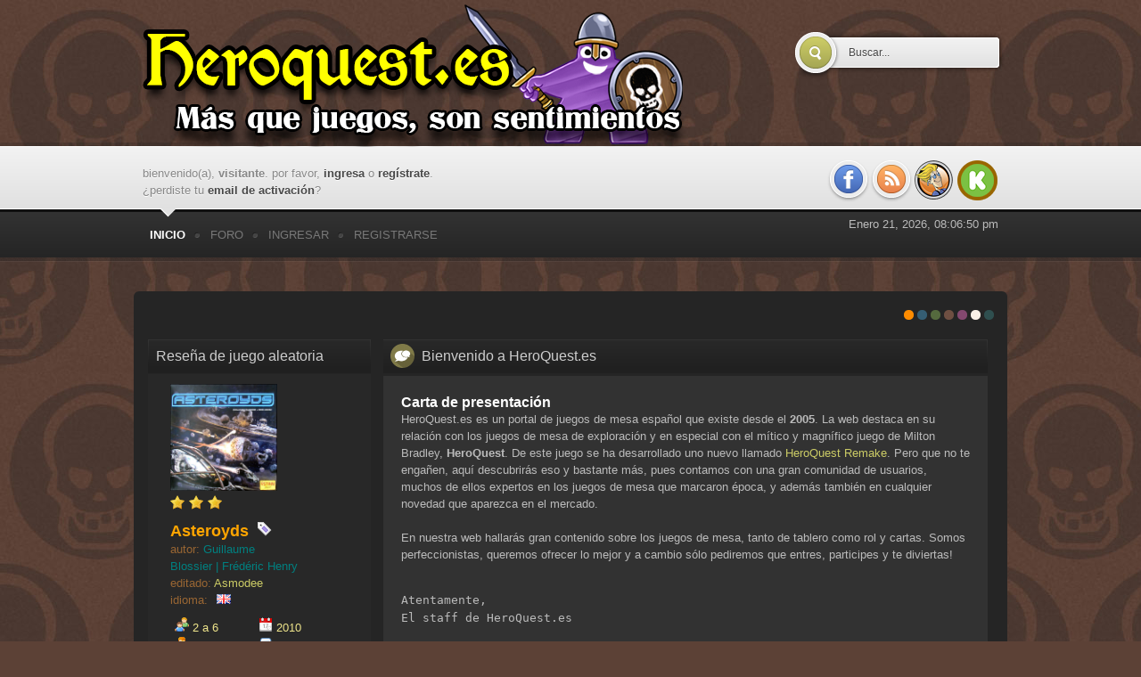

--- FILE ---
content_type: text/html; charset=UTF-8
request_url: https://heroquest.es/index.php?PHPSESSID=vkaev4qtutl7cehr3ok6e0v3a2&variant=brown
body_size: 7509
content:
<!DOCTYPE html PUBLIC "-//W3C//DTD XHTML 1.0 Transitional//EN" "http://www.w3.org/TR/xhtml1/DTD/xhtml1-transitional.dtd">
<html xmlns="http://www.w3.org/1999/xhtml">
<head>
	<!-- Google Analytics -->
	<script type="text/javascript">
		var _gaq = _gaq || [];
		_gaq.push(["_setAccount", "UA-35972116-1"]);
		_gaq.push(["_trackPageview"]);

		(function() {
			var ga = document.createElement("script"); ga.type = "text/javascript"; ga.async = true;
			ga.src = ("https:" == document.location.protocol ? "https://ssl" : "http://www") + ".google-analytics.com/ga.js";
			var s = document.getElementsByTagName("script")[0]; s.parentNode.insertBefore(ga, s);
		})();
	</script>
	<link rel="Shortcut Icon" href="https://www.heroquest.es/favicon.ico" type="image/x-icon" />
	<link rel="stylesheet" type="text/css" href="https://heroquest.es/Themes/micolo_20b/css/index.css?fin20" />
	<link rel="stylesheet" type="text/css" href="https://heroquest.es/Themes/micolo_20b/css/index_brown.css?fin20" />
	<link rel="stylesheet" type="text/css" href="https://heroquest.es/Themes/default/css/webkit.css" />
	
	<script type="text/javascript" src="https://ajax.googleapis.com/ajax/libs/jquery/1.4.2/jquery.min.js"></script>
	<script type="text/javascript" src="https://ajax.googleapis.com/ajax/libs/jqueryui/1.8.10/jquery-ui.min.js"></script>
	<link rel="stylesheet" type="text/css" href="https://ajax.googleapis.com/ajax/libs/jqueryui/1.8.10/themes/ui-darkness/jquery-ui.css" />
	
	<script type="text/javascript" src="https://heroquest.es/Themes/default/scripts/script.js?fin20"></script>
	<script type="text/javascript" src="https://heroquest.es/Themes/micolo_20b/scripts/theme.js?fin20"></script>
	<script type="text/javascript"><!-- // --><![CDATA[
		var smf_theme_url = "https://heroquest.es/Themes/micolo_20b";
		var smf_default_theme_url = "https://heroquest.es/Themes/default";
		var smf_images_url = "https://heroquest.es/Themes/micolo_20b/images";
		var smf_scripturl = "https://heroquest.es/index.php?PHPSESSID=vkaev4qtutl7cehr3ok6e0v3a2&amp;";
		var smf_iso_case_folding = false;
		var smf_charset = "UTF-8";
		var ajax_notification_text = "Cargando...";
		var ajax_notification_cancel_text = "Cancelar";
	// ]]></script>
	<meta http-equiv="Content-Type" content="text/html; charset=UTF-8" />
	<meta name="description" content="HeroQuest.es" />
	<meta name="keywords" content="heroquest,hero,quest,descent,explore,juego,mesa,boardgame,eurogame,heroe,tablero,board,fantasia,aventura,comunidad,foro,monstruo,zombie,caos,rol,mmorpg,miniatura,edge,homoludicus,devir,asmodee,fantasy,doom,reglas,reviews,dungeon,arkham,conquest,myth,risk,kickstarter,brimstone,cthulhu, firefly, battlestar,starwars" />
	<title>HeroQuest.es</title>
	<link rel="help" href="https://heroquest.es/index.php?PHPSESSID=vkaev4qtutl7cehr3ok6e0v3a2&amp;action=help" />
	<link rel="search" href="https://heroquest.es/index.php?PHPSESSID=vkaev4qtutl7cehr3ok6e0v3a2&amp;action=search" />
	<link rel="contents" href="https://heroquest.es/index.php?PHPSESSID=vkaev4qtutl7cehr3ok6e0v3a2&amp;" />
	<link rel="alternate" type="application/rss+xml" title="HeroQuest.es - RSS" href="https://heroquest.es/index.php?PHPSESSID=vkaev4qtutl7cehr3ok6e0v3a2&amp;type=rss;action=.xml" />
	<link rel="stylesheet" type="text/css" href="https://heroquest.es/Themes/default/css/BBCode-YouTube2.css" />
	<link rel="stylesheet" type="text/css" id="portal_css" href="https://heroquest.es/Themes/default/css/portal.css" />
	<script type="text/javascript" src="https://heroquest.es/Themes/default/scripts/portal.js?236"></script>
	<script language="JavaScript" type="text/javascript"><!-- // --><![CDATA[
		var sp_images_url = "https://heroquest.es/Themes/micolo_20b/images/sp";
		var sp_script_url = "https://heroquest.es/index.php?PHPSESSID=vkaev4qtutl7cehr3ok6e0v3a2&amp;";
		function sp_collapseBlock(id)
		{
			mode = document.getElementById("sp_block_" + id).style.display == "" ? 0 : 1;
			document.cookie = "sp_block_" + id + "=" + (mode ? 0 : 1);
			document.getElementById("sp_collapse_" + id).src = smf_images_url + (mode ? "/collapse.gif" : "/expand.gif");
			document.getElementById("sp_block_" + id).style.display = mode ? "" : "none";
		}
		window.addEventListener("load", sp_image_resize, false);
	// ]]></script>
</head>
<body>
	<div id="header">
		<div class="wrapper">
			<h1 id="logo">
				<a href="https://heroquest.es/index.php?PHPSESSID=vkaev4qtutl7cehr3ok6e0v3a2&amp;">HeroQuest.es</a>
			</h1>
			<div id="search">
				<form action="https://www.google.com/search" target="_blank" method="get" accept-charset="UTF-8">
					<input type="hidden" name="sitesearch" value="heroquest.es" />
					<input class="search_button" type="submit" name="submit" value="" />
					<input class="search_input" type="text" name="q" value="Buscar..." onfocus="this.value = '';" onblur="if(this.value=='') this.value='Buscar...';" />
				</form>
			</div>
		</div>
	</div>
	<div id="userbar">
		<div class="wrapper">
			<div id="memb_login" style="margin-left:10px;"><div id="welcome_guest_header"><span>Bienvenido(a), <strong>Visitante</strong>. Por favor, <a href="https://heroquest.es/index.php?PHPSESSID=vkaev4qtutl7cehr3ok6e0v3a2&amp;action=login">ingresa</a> o <a href="https://heroquest.es/index.php?PHPSESSID=vkaev4qtutl7cehr3ok6e0v3a2&amp;action=register">regístrate</a>.
¿Perdiste tu  <a href="https://heroquest.es/index.php?PHPSESSID=vkaev4qtutl7cehr3ok6e0v3a2&amp;action=activate">email de activación</a>?</span></div>
			</div>
			<div id="quicknav" style="margin-right:10px;">
				<ul>
					<li><a class="social_icon facebook" href="http://www.facebook.com/HeroQuestPuntoEs" target="_blank"></a></li>
					<li><a class="social_icon rss" href="?action=.xml;type=rss" target="_blank"></a></li>
					<li><a class="social_icon boardgamegeek" href="http://boardgamegeek.com/microbadge/30267" target="_blank"></a></li>
					<li><a class="social_icon kickstarter" href="?topic=8442.0" target="_blank"></a></li>
				</ul>
			</div>
		</div>
	</div>
	<div id="toolbar">
		<div class="wrapper">
			
		<ul id="topnav">
				<li id="button_home" class="firstlevel">
					<a class="active " href="https://heroquest.es/index.php?PHPSESSID=vkaev4qtutl7cehr3ok6e0v3a2&amp;">
						<span class="last ">Inicio</span>
					</a>
				</li>
				<li id="button_forum" class="firstlevel">
					<a class="" href="https://heroquest.es/index.php?PHPSESSID=vkaev4qtutl7cehr3ok6e0v3a2&amp;action=forum">
						<span class="">Foro</span>
					</a>
				</li>
				<li id="button_login" class="firstlevel">
					<a class="" href="https://heroquest.es/index.php?PHPSESSID=vkaev4qtutl7cehr3ok6e0v3a2&amp;action=login">
						<span class="">Ingresar</span>
					</a>
				</li>
				<li id="button_register" class="firstlevel">
					<a class="" href="https://heroquest.es/index.php?PHPSESSID=vkaev4qtutl7cehr3ok6e0v3a2&amp;action=register">
						<span class="last ">Registrarse</span>
					</a>
				</li>
			</ul>
			<div style="float:right;margin:8px 10px 0 0;text-align:right;">Enero 21, 2026, 08:06:50 pm
			</div>
		</div>
	</div>
	<div id="main_content">
		<div class="wrapper">
			<div id="modnav">
			</div>
			<div id="main_content_inner">
				<div id="bg_switcher">
					<a class="spain" href="https://heroquest.es/index.php?PHPSESSID=vkaev4qtutl7cehr3ok6e0v3a2&amp;variant=spain" title="">Spanish</a>
					<a class="teal" href="https://heroquest.es/index.php?PHPSESSID=vkaev4qtutl7cehr3ok6e0v3a2&amp;variant=teal" title="">Cian</a>
					<a class="kaki" href="https://heroquest.es/index.php?PHPSESSID=vkaev4qtutl7cehr3ok6e0v3a2&amp;variant=kaki" title="">Kaki</a>
					<a class="brown" href="https://heroquest.es/index.php?PHPSESSID=vkaev4qtutl7cehr3ok6e0v3a2&amp;variant=brown" title="">Marrón</a>
					<a class="pink" href="https://heroquest.es/index.php?PHPSESSID=vkaev4qtutl7cehr3ok6e0v3a2&amp;variant=pink" title="">Rosa</a>
					<a class="white" href="https://heroquest.es/index.php?PHPSESSID=vkaev4qtutl7cehr3ok6e0v3a2&amp;variant=white" title="">White</a>
					<a class="grey" href="https://heroquest.es/index.php?PHPSESSID=vkaev4qtutl7cehr3ok6e0v3a2&amp;variant=grey" title="">Grey</a>
				</div>
				<div style="margin-top:40px;"></div>
	<table id="sp_main">
		<tr>
			<td id="sp_left" width="250">
	<div class="sp_block_section">
		<div class="cat_bar">
			<h3 class="catbg">
				Reseña de juego aleatoria
			</h3>
		</div>
		<div id="sp_block_64">
			<div class="windowbg">
				<span class="topslice"><span></span></span>
				<div class="sp_block">
		<style>
			.random_reviews_color1 {color:khaki;}
			.random_reviews_color2 {color:teal;}
			.random_reviews_color3 {color:orange;}
			.random_reviews_color4 {color:brown;}
			.random_reviews_block_stars
			{
				clear:left;
				margin-top:5px;
			}
			.random_reviews_star
			{
				display:inline;
				margin-right:5px;
			}
		</style>
		<div style="margin:0 auto;width:200px;">
			<div class="imagenWeb">
				<img src="/Images/reviews/_asteroyds.jpg" width="120px" />
				<div class="random_reviews_block_stars"><div class="random_reviews_star"><img src="https://heroquest.es/Themes/micolo_20b/images/random_reviews/star.png" alt="*" /></div><div class="random_reviews_star"><img src="https://heroquest.es/Themes/micolo_20b/images/random_reviews/star.png" alt="*" /></div><div class="random_reviews_star"><img src="https://heroquest.es/Themes/micolo_20b/images/random_reviews/star.png" alt="*" /></div></div>
			</div>
			<div style="float:left;margin-top:10px;">
				<a href="?topic=10628"><span style="font-size:1.4em;color:orange;font-weight:bold;clear:both;">Asteroyds</span></a>
				<img style="margin-left:6px;margin-top:4px;" src="https://heroquest.es/Themes/micolo_20b/images/random_reviews/tag_purple.png" title="Etiquetas: dados,&nbsp;ciencia ficción,&nbsp;exploración,&nbsp;carreras" />
				<br /><span style="color:teal;"><span style="font-size:small;color:#963;">autor:</span> Guillaume Blossier&nbsp;|&nbsp;Frédéric Henry</span>
				<br /><span style="color:teal;"><span style="font-size:small;color:#963;">editado:</span> <a href="http://www.asmodee.com" target="_blank" >Asmodee</a></span>
				<br /><span style="font-size:small;color:#963;">idioma:</span><img style="margin-left:10px;" src="https://heroquest.es/Themes/micolo_20b/images/random_reviews/flags/gb.png" />
			</div>
			<div style="float:left;margin-top:10px;margin-bottom:10px;">
				<div style="float:left;margin-left:5px;" class="random_reviews_color1">
					<span><img src="https://heroquest.es/Themes/micolo_20b/images/random_reviews/group.png" title="Número de Jugadores" />&nbsp;2 a 6</span>
					<br />
					<span><img src="https://heroquest.es/Themes/micolo_20b/images/random_reviews/user_orange.png" title="Edad mínima recomendada" />&nbsp;8+</span>
					<br />
					<span><img src="https://heroquest.es/Themes/micolo_20b/images/random_reviews/time.png" title="Duración media del juego" />&nbsp;30 minutos</span>
				</div>
				<div style="float:left;margin-left:10px;" class="random_reviews_color1">
					<span><img src="https://heroquest.es/Themes/micolo_20b/images/random_reviews/date.png" title="Año de publicación (de esta versión)" />&nbsp;2010</span>
					<br />
					<span><img src="https://heroquest.es/Themes/micolo_20b/images/random_reviews/comment.png" title="Dependencia del idioma" />&nbsp;Ninguna</span>
					<br />
					<span><img src="https://heroquest.es/Themes/micolo_20b/images/random_reviews/money_euro.png" title="Precio de venta al público recomendado (PVPr)" />&nbsp;30</span>
				</div>
			</div>
		</div>
				</div>
				<span class="botslice"><span></span></span>
			</div>
		</div>
	</div>
	<div class="sp_block_section">
		<div class="cat_bar">
			<h3 class="catbg">
				<a class="sp_float_right" href="javascript:void(0);" onclick="sp_collapseBlock('65')"><img id="sp_collapse_65" src="https://heroquest.es/Themes/micolo_20b/images/collapse.gif" alt="*" /></a>
				Encuesta heroquestera
			</h3>
		</div>
		<div id="sp_block_65">
			<div class="windowbg">
				<span class="topslice"><span></span></span>
				<div class="sp_block">
								<ul class="sp_list">
									<li><strong>¿Qué es lo que más te gusta del HeroQuest?</strong></li>
									<li><img src="https://heroquest.es/Themes/micolo_20b/images/sp/dot1.png" alt="Punto" title="Punto" /> Su sencillez (mecánica...)</li>
									<li class="sp_list_indent"><strong>203</strong> (15%)</li>
									<li><img src="https://heroquest.es/Themes/micolo_20b/images/sp/dot2.png" alt="Punto" title="Punto" /> Facilidad de ampliar</li>
									<li class="sp_list_indent"><strong>91</strong> (7%)</li>
									<li><img src="https://heroquest.es/Themes/micolo_20b/images/sp/dot3.png" alt="Punto" title="Punto" /> Los componentes</li>
									<li class="sp_list_indent"><strong>56</strong> (4%)</li>
									<li><img src="https://heroquest.es/Themes/micolo_20b/images/sp/dot4.png" alt="Punto" title="Punto" /> El trasfondo</li>
									<li class="sp_list_indent"><strong>54</strong> (4%)</li>
									<li><img src="https://heroquest.es/Themes/micolo_20b/images/sp/dot5.png" alt="Punto" title="Punto" /> Todo, me gusta todo.</li>
									<li class="sp_list_indent"><strong>868</strong> (67%)</li>
									<li><img src="https://heroquest.es/Themes/micolo_20b/images/sp/dot6.png" alt="Punto" title="Punto" /> Otras...</li>
									<li class="sp_list_indent"><strong>16</strong> (1%)</li>
									<li><strong>Total de votos: 1285</strong></li>
									<li class="sp_center"><a href="https://heroquest.es/index.php?PHPSESSID=vkaev4qtutl7cehr3ok6e0v3a2&amp;topic=1763.0">Ver Tema</a></li>
								</ul>
				</div>
				<span class="botslice"><span></span></span>
			</div>
		</div>
	</div>
	<div class="sp_block_section">
		<div class="cat_bar">
			<h3 class="catbg">
				Nube de Juegos
			</h3>
		</div>
		<div id="sp_block_66">
			<div class="windowbg">
				<span class="topslice"><span></span></span>
				<div class="sp_block">
	<div style="overflow:hidden;">
		<a href="?topic=415.0" style="font-size:1em;">Dungeons & Dragons</a> | 
		<a href="?topic=9233" style="font-size:0.8em;">Mundodisco: Las Brujas</a> | 
		<a href="?topic=8028" style="font-size:1em;">D&D: Conquest of Nerath</a> | 
		<a href="?topic=10473" style="font-size:1.2em;">Mordheim</a> | 
		<a href="?topic=3211.0" style="font-size:1.15em;">RuneWars</a> | 
		<a href="?topic=5156.0" style="font-size:0.8em;">Mansiones de la Locura</a> | 
		<a href="?board=13.0" style="font-size:1em;">Tablero</a> | 
		<a href="?topic=1992.0" style="font-size:1.25em;">Pandemic</a> | 
		<a href="?topic=8849" style="font-size:1.25em;">Shadows of Brimstone</a> | 
		<a href="?topic=748.msg6994#msg6994" style="font-size:1.25em;">Zombies!!!</a> | 
		<a href="?topic=7809.0" style="font-size:1.25em;">Oyumaru & Instant Mold</a> | 
		<a href="?topic=3481" style="font-size:1.2em;">Stronghold</a> | 
		<a href="?topic=8930" style="font-size:1.35em;">En Busca del Imperio Cobra</a> | 
		<a href="?topic=356.0" style="font-size:1.2em;">Talisman</a> | 
		<a href="?topic=8616" style="font-size:0.8em;">Cthulhu Wars</a> | 
		<a href="?topic=9374" style="font-size:1.15em;">Rune Age</a> | 
		<a href="?topic=8189" style="font-size:1.15em;">Heroes of the World</a> | 
		<a href="?topic=8583" style="font-size:1.15em;">Android Netrunner</a> | 
		<a href="?topic=9378" style="font-size:1.25em;">Eldritch Horror</a> | 
		<a href="?topic=8621" style="font-size:1.15em;">Civilization</a> | 
		<a href="?topic=8444" style="font-size:1.25em;">Myth</a> | 
		<a href="?topic=288.0" style="font-size:1em;">Advanced HeroQuest</a> | 
		<a href="?topic=10437" style="font-size:1.35em;">Magblast</a> | 
		<a href="?topic=7877.0" style="font-size:1.35em;">Gears of Wars</a> | 
		<a href="?topic=4730" style="font-size:1.25em;">Ciudad de Ladrones</a> | 
		<a href="?topic=9353" style="font-size:1.15em;">Battle Masters</a> | 
		<a href="?topic=7885.0" style="font-size:1.35em;">La Era de Conan</a> | 
		<a href="?topic=2628.0" style="font-size:1.25em;">Warhammer Quest</a> | 
		<a href="?topic=8093" style="font-size:1em;">Doom of the Eldar</a> | 
		<a href="?topic=7883.0" style="font-size:1em;">King of Tokio</a> | 
		<a href="?topic=10302" style="font-size:1em;">Super Fantasy</a> | 
		<a href="?topic=8099" style="font-size:1.25em;">Cash and Guns</a> | 
		<a href="?topic=8700" style="font-size:1.2em;">Road Kill Rally</a> | 
		<a href="?topic=10475" style="font-size:1.2em;">Necromunda</a> | 
		<a href="?topic=8396" style="font-size:1.25em;">EVO</a>
	</div>
				</div>
				<span class="botslice"><span></span></span>
			</div>
		</div>
	</div>
	<div class="sp_block_section">
		<div class="cat_bar">
			<h3 class="catbg">
				<a class="sp_float_right" href="javascript:void(0);" onclick="sp_collapseBlock('67')"><img id="sp_collapse_67" src="https://heroquest.es/Themes/micolo_20b/images/collapse.gif" alt="*" /></a>
				¿Sabías que...?
			</h3>
		</div>
		<div id="sp_block_67">
			<div class="windowbg">
				<span class="topslice"><span></span></span>
				<div class="sp_block">

<p style="margin:0 5px;font-style:italic;" >La versión americana es posterior a la europea. En ella se añadieron reglas y profundidad al juego.</p><p style="margin:2px 5px;;font-style:normal;">- HeroQuest.es -</p>
				</div>
				<span class="botslice"><span></span></span>
			</div>
		</div>
	</div>
	<div class="sp_block_section_last">
		<div class="cat_bar">
			<h3 class="catbg">
				Estadísticas de la Web
			</h3>
		</div>
		<div id="sp_block_68">
			<div class="windowbg">
				<span class="topslice"><span></span></span>
				<div class="sp_block">
								<ul class="sp_list">
									<li><img src="https://heroquest.es/Themes/micolo_20b/images/sp/stats.png" alt="stats" /> Total de Usuarios: <a href="https://heroquest.es/index.php?PHPSESSID=vkaev4qtutl7cehr3ok6e0v3a2&amp;action=mlist">13978</a></li>
									<li><img src="https://heroquest.es/Themes/micolo_20b/images/sp/stats.png" alt="stats" /> Total de Mensajes: 169139</li>
									<li><img src="https://heroquest.es/Themes/micolo_20b/images/sp/stats.png" alt="stats" /> Total de Temas: 9308</li>
									<li><img src="https://heroquest.es/Themes/micolo_20b/images/sp/stats.png" alt="stats" /> Total de Categorías: 8</li>
									<li><img src="https://heroquest.es/Themes/micolo_20b/images/sp/stats.png" alt="stats" /> Total de Foros: 58</li>
									<li><img src="https://heroquest.es/Themes/micolo_20b/images/sp/stats.png" alt="stats" /> Máx. usuarios conectados hoy (simultáneamente): 6596</li>
								</ul>
				</div>
				<span class="botslice"><span></span></span>
			</div>
		</div>
	</div>
			</td>
			<td id="sp_center">
	<div class="sp_block_section">
		<div id="sp_block_72">
			<div>
				<div class="sp_block">
								<h3 class="catbg">
<span class="extra_portal_icon chat-icon">
</span>Bienvenido a HeroQuest.es</h3>
<div class="windowbg2" style="padding: 20px;">

<h2 style="font-size:1.2em;">Carta de presentación</h2>
<p>HeroQuest.es es un portal de juegos de mesa español que existe desde el <strong>2005</strong>. La web destaca en su relación con los juegos de mesa de exploración y en especial con el mítico y magnífico juego de Milton Bradley, <strong>HeroQuest</strong>. De este juego se ha desarrollado uno nuevo llamado <a href="http://www.heroquestremake.com">HeroQuest Remake</a>. Pero que no te engañen, aquí descubrirás eso y bastante más, pues contamos con una gran comunidad de usuarios, muchos de ellos expertos en los juegos de mesa que marcaron época, y además también en cualquier novedad que aparezca en el mercado.</p>
<br />
<p>En nuestra web hallarás gran contenido sobre los juegos de mesa, tanto de tablero como rol y cartas. Somos perfeccionistas, queremos ofrecer lo mejor y a cambio sólo pediremos que entres, participes y te diviertas!</p>



<br />
<pre>Atentamente,</pre>
<pre style="margin-top:-12px;">El staff de HeroQuest.es</pre>



</div>
				</div>
			</div>
		</div>
	</div>
	<div class="sp_block_section">
		<div id="sp_block_73">
			<div>
				<div class="sp_block">
								<h3 class="catbg">
<span class="extra_portal_icon pen-icon">
</span>La web se renueva</h3>
<div class="windowbg2" style="padding: 20px;">

<h2 style="font-size:1.2em;">¿Qué hay de nuevo?</h2>
<p>La web ha migrado a un nuevo y mejor servidor, y se ha aprovechado para darle un gran lavado de cara. Ahora la web cuenta con un nuevo y flamante logo, con ilustración propia que esperamos os guste mucho, dicha ilustración es la nueva marca HeroQuest.es, pero no olvidaremos la mítica y entrañable calavera negra que nos ha acompañado durante más de diez años y seguirá presente de forma clara en la web.</p>
<br />
<span style="margin-left:50px;"><img src="/heroquest_calavera_titulo.png" alt="" /></span>
<br /><br />
<p>Se han adquirido nuevos "premium themes" con un diseño exquisito. Estos temas están siendo adaptados para mejorar la experiencia del usuario que visita nuestra web HeroQuest.es. El portal será portal y la Comunidad HQ.es contará de un foro más limpio y accesible.</p>
<br />
<p>El tapatalk no ha sido instalado en la web, ya que es una aplicación externa que requiere modificar archivos de la web, inserta código en la base de datos, y requiere hospedar archivos propios que son críticos para la seguridad. La web cuenta con WAP, para ello podéis acceder al a url: <a href="?wap2">WAP2</a>. Sabemos que puede ser un inconveniente para los usuarios que están acostumbrados a dicha aplicación y por ello pedimos perdón por las molestias.</p>
<br />
<pre>Atentamente,</pre>
<pre style="margin-top:-12px;">fre3men</pre>
<pre style="margin-top:-12px;">webmaster y administrador de HeroQuest.es</pre>

</div>
				</div>
			</div>
		</div>
	</div>
	<div class="sp_block_section">
		<div id="sp_block_74">
			<div>
				<div class="sp_block">
								<style>
.potions_meeplequest
{
background-image: url("../../../pocimas_meeplequest.png");
background-repeat: no-repeat;
background-position: bottom right;
}
</style>
<h3 class="catbg">
<span class="extra_portal_icon pen-icon">
</span>Meeple Quest - Fantasy Edition</h3>
<div class="windowbg2 potions_meeplequest" style="padding: 20px;">
<img src="/logo_meeplequest.png" alt="meeple quest" />
<br />
<h2 style="font-size:1.2em;">¿Qué es el proyecto Meeple Quest?</h2>
<p>Meeple Quest (tm) es un proyecto comercial de un juego mazmorrero creado por fre3men. Hallarás en él un juego de mesa que busca la sencillez pero dando una experiencia de juego completa que se resume en una palabra, diversión. Con este juego podrás introducir a no jugones en el mundillo de los juegos de tablero, especialmente los mazmorreros, pues es un juego ágil y fácil de aprender, explicar y jugar. Pero no se deja de lado a los ya iniciados, estos disfrutarán también de una magnífica experiencia de juego.</p>
<br />
<p>En cada partida la mazmorra se crea de forma aleatoria. Deberás coger una carta de criatura que indicará cual es el malo maloso de la partida. Así mismo hay alguna carta de evento y de exploración que puede crear situaciones divertidas y curiosas. No hay miniaturas! son meeples de madera y aún así os sumergirá en la temática sin problemas.</p>
<br />
<p>Encontrarás mucha más información del proyecto en el siguiente enlace de la comunidad: <a href="?topic=10014.0">Meeple Quest</a></p>

<br /><br />
<pre>Atentamente,</pre>
<pre style="margin-top:-12px;">fre3men</pre>
<pre style="margin-top:-12px;">autor de Meeple Quest</pre>

</div>
				</div>
			</div>
		</div>
	</div>
	<div class="sp_block_section">
		<div class="cat_bar">
			<h3 class="catbg">
				<a class="sp_float_right" href="javascript:void(0);" onclick="sp_collapseBlock('75')"><img id="sp_collapse_75" src="https://heroquest.es/Themes/micolo_20b/images/collapse.gif" alt="*" /></a>
				Últimos diez temas comentados
			</h3>
		</div>
		<div id="sp_block_75">
			<div class="windowbg2">
				<span class="topslice"><span></span></span>
				<div class="sp_block">
								<a href="https://heroquest.es/index.php?PHPSESSID=vkaev4qtutl7cehr3ok6e0v3a2&amp;topic=6655.msg173769;topicseen#new">Contadores de Oro</a> <span class="smalltext">por <a href="https://heroquest.es/index.php?PHPSESSID=vkaev4qtutl7cehr3ok6e0v3a2&amp;action=profile;u=14641">Selenor</a><br />[<strong>Ayer</strong> a las 08:37:44 pm]</span><br /><hr />
								<a href="https://heroquest.es/index.php?PHPSESSID=vkaev4qtutl7cehr3ok6e0v3a2&amp;topic=9170.msg173767;topicseen#new">Nostalgia time: juegos y recuerdos que habéis conservado de vuestra juventud</a> <span class="smalltext">por <a href="https://heroquest.es/index.php?PHPSESSID=vkaev4qtutl7cehr3ok6e0v3a2&amp;action=profile;u=14641">Selenor</a><br />[Enero 19, 2026, 07:22:36 pm]</span><br /><hr />
								<a href="https://heroquest.es/index.php?PHPSESSID=vkaev4qtutl7cehr3ok6e0v3a2&amp;topic=12978.msg173766;topicseen#new">Castas de Tesoro por mobiliario</a> <span class="smalltext">por <a href="https://heroquest.es/index.php?PHPSESSID=vkaev4qtutl7cehr3ok6e0v3a2&amp;action=profile;u=1530">Anduril</a><br />[Enero 14, 2026, 12:57:47 am]</span><br /><hr />
								<a href="https://heroquest.es/index.php?PHPSESSID=vkaev4qtutl7cehr3ok6e0v3a2&amp;topic=8126.msg173763;topicseen#new">Aventuras Fantásticas [Campaña - Año 1]</a> <span class="smalltext">por <a href="https://heroquest.es/index.php?PHPSESSID=vkaev4qtutl7cehr3ok6e0v3a2&amp;action=profile;u=4562">chucuchus</a><br />[Enero 05, 2026, 05:17:44 pm]</span><br /><hr />
								<a href="https://heroquest.es/index.php?PHPSESSID=vkaev4qtutl7cehr3ok6e0v3a2&amp;topic=12990.msg173762;topicseen#new">La Compañía Tenebrosa Rediseño de HispaZargon (Campaña fan-made)</a> <span class="smalltext">por <a href="https://heroquest.es/index.php?PHPSESSID=vkaev4qtutl7cehr3ok6e0v3a2&amp;action=profile;u=13288">gamecubetry</a><br />[Enero 04, 2026, 06:30:25 am]</span><br /><hr />
								<a href="https://heroquest.es/index.php?PHPSESSID=vkaev4qtutl7cehr3ok6e0v3a2&amp;topic=12662.msg173760;topicseen#new">Los Nueve Libros de las Sombras [Aventura by Dayne]</a> <span class="smalltext">por <a href="https://heroquest.es/index.php?PHPSESSID=vkaev4qtutl7cehr3ok6e0v3a2&amp;action=profile;u=9892">AhuraMazda</a><br />[Enero 02, 2026, 06:15:26 pm]</span><br /><hr />
								<a href="https://heroquest.es/index.php?PHPSESSID=vkaev4qtutl7cehr3ok6e0v3a2&amp;topic=12787.msg173756;topicseen#new">No estoy ni enfadado, solo decepcionado -Heroquest Hasbro- (Tocho)</a> <span class="smalltext">por <a href="https://heroquest.es/index.php?PHPSESSID=vkaev4qtutl7cehr3ok6e0v3a2&amp;action=profile;u=11879">Polsevani</a><br />[Diciembre 19, 2025, 02:15:01 pm]</span><br /><hr />
								<a href="https://heroquest.es/index.php?PHPSESSID=vkaev4qtutl7cehr3ok6e0v3a2&amp;topic=12989.msg173755;topicseen#new">Presentación y saludos</a> <span class="smalltext">por <a href="https://heroquest.es/index.php?PHPSESSID=vkaev4qtutl7cehr3ok6e0v3a2&amp;action=profile;u=14879">clapaucio</a><br />[Diciembre 09, 2025, 08:34:52 pm]</span><br /><hr />
								<a href="https://heroquest.es/index.php?PHPSESSID=vkaev4qtutl7cehr3ok6e0v3a2&amp;topic=12988.msg173752;topicseen#new">Recopilación</a> <span class="smalltext">por <a href="https://heroquest.es/index.php?PHPSESSID=vkaev4qtutl7cehr3ok6e0v3a2&amp;action=profile;u=1806">Sconvix</a><br />[Diciembre 07, 2025, 11:58:00 am]</span><br /><hr />
								<a href="https://heroquest.es/index.php?PHPSESSID=vkaev4qtutl7cehr3ok6e0v3a2&amp;topic=12987.msg173750;topicseen#new">Una cancioncilla sobre una situación cotidiana...</a> <span class="smalltext">por <a href="https://heroquest.es/index.php?PHPSESSID=vkaev4qtutl7cehr3ok6e0v3a2&amp;action=profile;u=14870">Inot</a><br />[Diciembre 04, 2025, 08:57:06 pm]</span><br />
				</div>
				<span class="botslice"><span></span></span>
			</div>
		</div>
	</div>
	<div class="sp_block_section_last">
		<div class="cat_bar">
			<h3 class="catbg">
				<a class="sp_float_right" href="javascript:void(0);" onclick="sp_collapseBlock('78')"><img id="sp_collapse_78" src="https://heroquest.es/Themes/micolo_20b/images/collapse.gif" alt="*" /></a>
				Mercadillo - Juegos de Mesa
			</h3>
		</div>
		<div id="sp_block_78">
			<div class="windowbg">
				<span class="topslice"><span></span></span>
				<div class="sp_block">
								ningún mensaje fue encontrado.
				</div>
				<span class="botslice"><span></span></span>
			</div>
		</div>
	</div>
			</td>
		</tr>
	</table>
	</div>
	</div></div>
	<div id="footer">
		<div class="wrapper">
			<div class="smf_copyright" style="margin-left:10px;">
				<!--<span>
			<span class="smalltext" style="display: inline; visibility: visible; font-family: Verdana, Arial, sans-serif;"><a href="https://heroquest.es/index.php?PHPSESSID=vkaev4qtutl7cehr3ok6e0v3a2&amp;action=credits" title="Simple Machines Forum" target="_blank" class="new_win">SMF 2.0.17</a> |
 <a href="http://www.simplemachines.org/about/smf/license.php" title="License" target="_blank" class="new_win">SMF &copy; 2015</a>, <a href="http://www.simplemachines.org" title="Simple Machines" target="_blank" class="new_win">Simple Machines</a><br /><a href="http://www.simpleportal.net/" target="_blank" class="new_win">SimplePortal 2.3.6 &copy; 2008-2014, SimplePortal</a>
			</span></span><br />-->
			</div>
			<div class="clr"></div>
		</div>
	</div>
</body></html>

--- FILE ---
content_type: text/css
request_url: https://heroquest.es/Themes/micolo_20b/css/index_brown.css?fin20
body_size: 63
content:
body { background: #5c4136 url(../images/custom/brown_bg.jpg);}